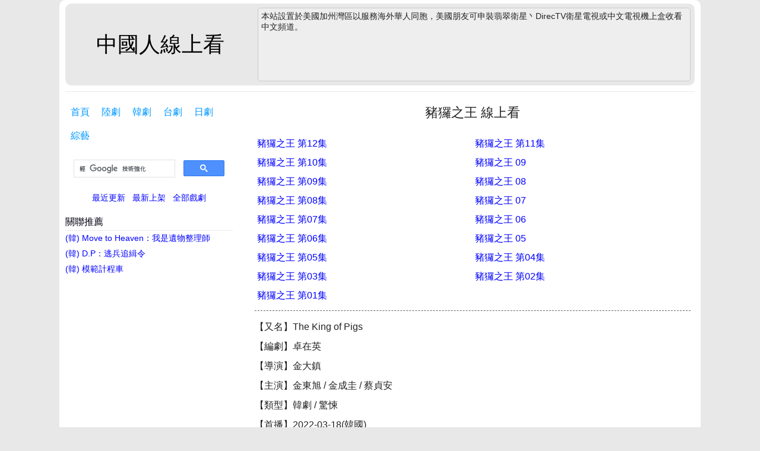

--- FILE ---
content_type: text/html; charset=utf-8
request_url: https://chinaq.club/zukr20222790/
body_size: 1814
content:
<!DOCTYPE html>
<html lang="zh-Hant">

<head>
    <meta charset="utf-8" />
    <title>豬玀之王 / 돼지의 왕 - 中國人線上看</title>
    <meta name="keywords" content="豬玀之王劇情簡介,돼지의 왕,中國人線上看" />
    <meta name="description" content="《豬玀之王》該劇翻拍自延相昊導演的同名處女作，首部受邀坎城放映驚悚動畫片。
這是一部驚悚校園暴力題材的韓劇，主要講述了在中學這個小小的社會裡，那些順應暴力和權力的人們被稱爲「豬」，講述了他們帶著自卑感和劣等意識在絕望中反抗的故事。動畫片在各大頒獎典禮備受矚目。" />
    	
	<meta charset="utf-8">
	<meta name="viewport" content="width=device-width,initial-scale=1.0,maximum-scale=1.0,user-scalable=no">
	<link rel="stylesheet" type="text/css" href="/static/css/chinaq.css">
	<link rel="Shortcut Icon" href="/favicon.ico" />
</head>

<body>
    <div class="inner">
        
		<div id="header" class="clearfix">
            <div id="logo"><a href="/">中國人線上看</a></div>
            <div class="head_ad_wrap">
	            <div class="head_ad">
	                本站設置於美國加州灣區以服務海外華人同胞，美國朋友可申裝翡翠衛星丶DirecTV衛星電視或中文電視機上盒收看中文頻道。
	            </div>
            </div>
        </div>
        <hr />

        
		<div id="sidebar">
            <div id="navigation" class="clearfix">
                <ul>
                    
                    <li class="sizing"><a href="/">首頁</a></li>
                    
                    
                    
                    <!-- <li class="sizing"><a href="/news/">資訊</a></li> -->
                    
                    
                    <li class="sizing"><a href="/cn/">陸劇</a></li>
                    
                    
                    <li class="sizing"><a href="/kr/">韓劇</a></li>
                    
                    
                    <li class="sizing"><a href="/tw/">台劇</a></li>
                    
                    
                    <li class="sizing"><a href="/jp/">日劇</a></li>
                    
                    <!-- <li class="sizing"><a href="/th/">泰劇</a></li> -->

                    
                    <li class="sizing"><a href="/show/">綜藝</a></li>
                    
                </ul>
            </div>
            
            <div class="search_box clearfix">
                <script async src="https://cse.google.com/cse.js?cx=00a916f253845b705"></script>
                <div class="gcse-search"></div>
            </div>
            
            <div style="width:100%;text-align:center;">
                
                <a href="/update.html">最近更新</a>&nbsp;&nbsp;
                
                
                <a href="/new.html">最新上架</a>&nbsp;&nbsp;
                
                
                <a href="/all.html">全部戲劇</a>
                
            </div>
        </div>

        <div id="container" class="clearfix">
            <div id="contain">
                <h1>豬玀之王 線上看
                    
                </h1>
                
                <div id="content">
                    <div class="items sizing">
                        <ul class="sizing clearfix">
                        	
                            <li class="sizing">
                                <h2><a href="/kr20222790/0012.html">豬玀之王 第12集</a></h2>
                            </li>
                            
                            <li class="sizing">
                                <h2><a href="/kr20222790/0011.html">豬玀之王 第11集</a></h2>
                            </li>
                            
                            <li class="sizing">
                                <h2><a href="/kr20222790/0010.html">豬玀之王 第10集</a></h2>
                            </li>
                            
                            <li class="sizing">
                                <h2><a href="/kr20222790/0009.html">豬玀之王 09</a></h2>
                            </li>
                            
                            <li class="sizing">
                                <h2><a href="/kr20222790/0009.html">豬玀之王 第09集</a></h2>
                            </li>
                            
                            <li class="sizing">
                                <h2><a href="/kr20222790/0008.html">豬玀之王 08</a></h2>
                            </li>
                            
                            <li class="sizing">
                                <h2><a href="/kr20222790/0008.html">豬玀之王 第08集</a></h2>
                            </li>
                            
                            <li class="sizing">
                                <h2><a href="/kr20222790/0007.html">豬玀之王 07</a></h2>
                            </li>
                            
                            <li class="sizing">
                                <h2><a href="/kr20222790/0007.html">豬玀之王 第07集</a></h2>
                            </li>
                            
                            <li class="sizing">
                                <h2><a href="/kr20222790/0006.html">豬玀之王 06</a></h2>
                            </li>
                            
                            <li class="sizing">
                                <h2><a href="/kr20222790/0006.html">豬玀之王 第06集</a></h2>
                            </li>
                            
                            <li class="sizing">
                                <h2><a href="/kr20222790/0005.html">豬玀之王 05</a></h2>
                            </li>
                            
                            <li class="sizing">
                                <h2><a href="/kr20222790/0005.html">豬玀之王 第05集</a></h2>
                            </li>
                            
                            <li class="sizing">
                                <h2><a href="/kr20222790/0004.html">豬玀之王 第04集</a></h2>
                            </li>
                            
                            <li class="sizing">
                                <h2><a href="/kr20222790/0003.html">豬玀之王 第03集</a></h2>
                            </li>
                            
                            <li class="sizing">
                                <h2><a href="/kr20222790/0002.html">豬玀之王 第02集</a></h2>
                            </li>
                            
                            <li class="sizing">
                                <h2><a href="/kr20222790/0001.html">豬玀之王 第01集</a></h2>
                            </li>
                            
                            
                        </ul>
                    </div>
                    <div class="clearfix"></div>
                    <div class="description">
                        【又名】The King of Pigs<br />
                        【編劇】卓在英<br />
                        【導演】金大鎮<br />
                        【主演】金東旭 / 金成圭 / 蔡貞安<br />
                        【類型】韓劇 / 驚悚<br />
                        
                        【首播】2022-03-18(韓國)<br />
                        
                        
                        【簡介】《豬玀之王》該劇翻拍自延相昊導演的同名處女作，首部受邀坎城放映驚悚動畫片。
這是一部驚悚校園暴力題材的韓劇，主要講述了在中學這個小小的社會裡，那些順應暴力和權力的人們被稱爲「豬」，講述了他們帶著自卑感和劣等意識在絕望中反抗的故事。動畫片在各大頒獎典禮備受矚目。<br />
                    </div>
                    <div class="clearfix"></div>
                </div>
                
            </div>
            <div id="sidebar">
                <div class="category clearfix">
                    <h3>關聯推薦</h3>
                    <ul class="drama_list">
                        
                        <li class="sizing">
                            <a href="/zukr20212173/">
                                (韓)
                                Move to Heaven：我是遺物整理師
                            </a>
                        </li>
                        
                        <li class="sizing">
                            <a href="/zukr20211072/">
                                (韓)
                                D.P：逃兵追緝令
                            </a>
                        </li>
                        
                        <li class="sizing">
                            <a href="/zukr20213632/">
                                (韓)
                                模範計程車
                            </a>
                        </li>
                        
                        
                    </ul>
                    
                </div>
                <div class="category clearfix">
                    <!-- _ad_banner_adu -->
                </div>
            </div>
        </div>
    </div>
    	
	<div id="footer" class="sizing">
        <div id="copyright" class="sizing">© <a href="/">chinaq.club</a></div>
    </div>
    

	

	


        

            

            

            

            
            

	<script type='text/javascript' src='//dopeoutspoken.com/7d/c6/6d/7dc66dac443c10129e1d024069d69a7c.js'></script>

            
            
            
            
        
	

    
    
</body>

</html>

--- FILE ---
content_type: text/css
request_url: https://chinaq.club/static/css/chinaq.css
body_size: 2639
content:
* {padding: 0; margin: 0;}
div {-webkit-box-sizing: border-box; -moz-box-sizing: border-box; box-sizing: border-box;}
ul {list-style: none }
a {color: #0000ff; text-decoration: none; background-color: transparent;}
a:hover {color: #0099FF;}
input {-webkit-appearance:none; appearance:none; }

html {font-family: Arial, 'Microsoft Yahei', 'å¾®è½¯é›…é»‘', sans-serif; font-size: 14px;  -webkit-text-size-adjust: 100%;  -ms-text-size-adjust: 100%;-webkit-font-smoothing: antialiased; direction: ltr; unicode-bidi: isolate; }
body {text-align: left;  background-color: #e8e8e8; color: #222;-webkit-font-smoothing: antialiased; -moz-osx-font-smoothing: grayscale; }

.clearfix:after {content: " "; display: block; clear: both}
.sizing {-webkit-box-sizing: border-box; -moz-box-sizing: border-box; box-sizing: border-box;}
.cover {background-position: center center;-webkit-background-size: cover;-moz-background-size: cover;background-size: cover; border: 1px solid lightgrey;}
.imgflat {width: 100%; height: 0; padding-bottom: 100%;}

.inner {width: 80%; margin: 0 auto; background-color: #fff; border-radius: 10px; padding: 6px 10px;}
.inner>hr {border:0; border-top:1px solid #e8e8e8; border-bottom: :1px solid #000000; margin: 10px auto;}
#header {height:138px; background-color: #e8e8e8; border-radius: 10px; padding: 2px;}
#logo { text-align: center; width: 30%; float: left;}
#logo img {float: left; height: 53px; margin-top: 11px; }
#logo a {font-size: 36px; color: #000; line-height: 134px; font-weight: 400;}
#logo a:hover {text-decoration: none;}
.head_ad_wrap { width: 70%; height: 100%; float: right; padding: 5px;}
.head_ad { border:1px solid #cbcbcb; background-color: #eeeeee; border-radius: 5px; padding: 5px; width: 100%; height: 100%;}

/* æœç´¢æ¡† */
.search_box {margin: 10px auto; width: 100%; height: 60px;}
.search_box input.search_txt {float:left; width: calc( 100% - 40px );  height: 28px;line-height: 30px; padding-left: 6px; border: 1px solid #d5d5d5; border-right: 0; border-radius: 3px 0 0 3px; }

#navigation {width: 100%; }
#navigation h3 { width: 100%; color: #001; font-weight: normal; border-bottom:1px solid #e8e8e8; height: 25px;}
#navigation ul {width: 100%; }
#navigation li { display: block; float: left; margin: 8px 2px 0px 0;  }
#navigation li a { font-size: 16px; color: #0099FF; line-height: 2em; padding: 0 9px; }
#navigation li:hover, #navigation .current { background-color: #c8c8c8; border-radius: 3px; }
#navigation li:hover a, #navigation .current a { color: #0099FF; }

#container {width: 100%; }
#contain { width: 748px; float: right; }
#contain h1 { width: 100%; text-align: center; font-size: 22px; font-weight: normal; margin-top: 10px;}
.jianjie {border:1px solid #cbcbcb; background-color: #eeeeee; border-radius: 5px;margin: 10px 1% ; padding: 10px;s}
.channel h1 a { color: #222233; font-size: 20px; font-weight: 300; }
.channel { width: calc(100%-20px); margin: 20px auto; }
.channel h2 { width: 100%; text-align: center; }
.channel h2 a { color: #222233; font-size: 18px; font-weight: 400; }
.drama_rich { width: 100%; padding-bottom: 20px;}
.drama_rich li { width: 24%; display: block; float: left; margin: 20px 0 20px 1%; text-align: center; position: relative; }
.drama_rich li a .icon-region {font-size: 12px; background-color: #c8c8c8; text-align: center; color: #e00; padding: 3px; position: absolute; bottom: 0px; right: 0px; border-radius: 7px; z-index: 20;}
.drama_rich li a i{width: 100%; height: 0; padding-bottom: 100%;position: absolute;left: 0;top: 8%;background: #000 url(/static/img/play-icon.png) no-repeat center center;display: none; z-index: 10;}
.drama_rich li a:hover i {opacity:0; display:block; opacity:0; transition: opacity 0.5s ease; -moz-transition: opacity 0.5s ease; -webkit-transition: opacity 0.5s ease; z-index: 5;}
.drama_rich li a:hover i:hover {opacity:0.5;-moz-opacity:0.5;-webkit-opacity:0.5;}
.drama_rich li a .title {color: #000; font-size:12px; text-decoration: none; line-height:14px; height:14px;overflow:hidden; margin-bottom: 4px;}

#content { font-size: 16px; width: calc(100%-20px); margin: 10px 1% ; text-align: justify; }
#content ul {width: 100%; margin-bottom: 10px; padding: 10px 0; border-bottom: 1px dashed #666;}
#content li {display: block; float: left; width: 50%; height: 32px; }
#content li h2 { width: 100%; padding-left: 1%; }
#content li h2 a { font-size: 16px; font-weight: normal; }
#content li h2 a:visited { color:#0099ff;}
#content .description { line-height: 33px; }

.source_deleted {display:none;text-align:center;font-size: 18px;font-weight: bold;margin: 10px 0;}
.player_wrapper {width: 100%; text-align: center;}
.player_wrapper h3 { font-size: 18px; text-align: center; display: block; margin-top: 10px; }
.player_wrapper p {color: #c00; text-align: left; }
.player iframe, .player video, .player object, .player embed {width: 100%; height: 410px; }

.prevep {width: 50%; float: left; }
.nextep {width: 50%; float: right; text-align: right; }
.prevep h2, .nextep h2 { display: inline-block; padding-left: 1%; padding-right: 1%; }
.prevep h2 a, .nextep h2 a { font-size: 16px; font-weight: normal; }

#sidebar { width: calc(100% - 778px); float: left; }
.category { width: 100%; margin: 20px 0 10px 0; }
.category h3 { width: 100%; color: #001; font-weight: normal; border-bottom:1px solid #e8e8e8; height: 25px;}
.category h3 a { font-size: 16px; font-weight: normal; }
.drama_list { width: 100%; font-family: Arial, Helvetica, sans-serif;}
.drama_list li { width: 100%; display: block; float: left; text-align: left; }
.drama_list a { display: block; float: left; width: 100%; padding: 4px 4px 4px 0; overflow: hidden; white-space:nowrap; text-overflow: ellipsis;}
.drama_list a:visited { color:#0099ff;}
.drama_list li span { display: block; float: left; margin-top: 1px; margin-right: 3px; color: #f00; text-shadow: 0 0.1px 0 #000;}

.episode {font-size: 12px; color: #444455;  height: 20px; line-height: 20px; margin-top: 4px;}
/*.episode a { font-family: Arial,"å®‹ä½“",sans-serif; display: inline-block; padding: 0 2px; }*/
.episode a:hover {color: #0099FF; text-decoration: underline;}

#copyright { font-size: 14px; color: #334; text-align: center; padding-top: 20px; padding-bottom: 20px; }
#copyright a { color: #334; }

.returntolist {width:100%;text-align:center;}

@media only Screen and (min-width:1101px) {
	.inner {width: 1080px;}
}
@media only Screen and (min-width:641px) and (max-width:1100px) {
	.head_ad_wrap {display: none;}
	.inner {width: 748px;}
	#contain {width: 100%;}
	#sidebar {width: 100%;}
	.player iframe, .player video, .player object, .player embed {width: 336px; height: 250px; margin-bottom: 10px;}
	#logo { width: 100%; float: left; }
	/*.category {margin-top: 0px; }*/
}
@media only Screen and (min-width:481px) and (max-width:640px) {
	.head_ad_wrap {display: none;}
	.inner {width: 98%;}
	#contain {width: 100%;}
	#sidebar {width: 100%;}
	.player iframe, .player video, .player object, .player embed {width: 320px; height: 250px; margin-bottom: 10px;}
	#logo { width: 100%; float: left; }
	.drama_rich li { width: 48%; }
	/*.category {margin-top: 0px; }*/
}
@media only Screen and (min-width:240px) and (max-width:480px) {
	.head_ad_wrap {display: none;}
	.inner {width: 100%;}
	#contain {width: 100%;}
	#sidebar {width: 100%;}
	.player iframe, .player video, .player object, .player embed {width: 320px; height: 250px; margin-bottom: 10px;}
	#logo { width: 100%; float: left; }
	.search_box { width: 100%; margin-top: 10px; margin-bottom: 10px; }
	.drama_rich li { width: 48%; }
	/*.category {margin-top: 0px; }*/
	.episode a { min-width: 20px; padding: 0; overflow: hidden; }
	#content li {width: 100%; }
	.previous, .next {width: 100%; }
}
.txttitle {width: 32%;display: block;float: left;margin: 10px 0 5px 1%;text-align: left;position: relative;}
.txttitle a:visited {color: #0099FF;}
.txttitle .txtnew {color:red;font-size:0.8em;vertical-align:text-top;}
@media only Screen and (min-width:240px) and (max-width:640px) {
	.txttitle { width: 48%; }
}

@media only Screen and (min-width:701px) {
	.ad01 {width:100%;}
	.ad02 {width: 336px; float: left;}
	.ad03 {width: 336px; float: right;}
	.ad04 {width: 336px; float: left;}
	.ad05 {width: 336px; float: right;}
}
@media only Screen and (min-width:240px) and (max-width:700px) {
	.content {padding: 0 5px;}
	.episode .items ul {padding: 0 0 0 22px;}
	.carousel-caption {bottom: 58px;}
	.fwc {float: left; width: 100%; text-align: center;}
	.ad01 {width:100%;}
	.ad02 {width:100%;}
	.ad03 {display: none;}
	.ad04 {width:100%;}
	.ad05 {display: none;}
}

/*news*/
.catleader {background-color: #fff;border: 1px solid #eaeaea;border-radius: 4px;margin-bottom: 15px;padding: 15px 20px;}
.catleader h1 {font-size: 1.2em;margin: 0;padding: 0;line-height: 1;padding-left: 10px;}
.excerpt {padding:10px 20px 10px 255px;overflow:hidden;background-color:#fafaff;margin-bottom:10px}
.excerpt:hover {background-color:#fff;position:relative; z-index:2}
.excerpt .focus { float:left; margin-left:-235px; width:220px}
.excerpt .thumb { width:220px; height:150px}
.excerpt header { margin-bottom:10px}
.excerpt h2 { display:inline; font-size:1.0em; line-height:1.4; margin-top:0; font-weight:500}
.excerpt h2 a:visited {color: #0099FF;}
.excerpt .meta { color:#666; font-size:0.77em; margin-bottom:10px}
.excerpt .note { font-size:0.8em; color:#333; word-wrap:break-word; line-height:22px; margin-bottom:0; text-align:justify;}
 @media(max-width:640px) {
 .excerpt { border:none; margin:0 0 1px; padding:12px 15px 12px 15px; border-radius:0!important}
 .excerpt:hover { background-color:#fbfbfb }
 .excerpt .focus { display:none; }
 .excerpt h2 { font-weight:400 }
 .excerpt .meta { line-height:1; font-size:11px; color:#bbb }
 .m-excerpt-time .excerpt .meta time { display:inline-block; margin-right:10px }
}
.ncontent { width: 100%; margin-top: 10px;line-height:30px; text-align:justify;}
.ncontent .title{font-size: 1.3em; width: 100%; margin: 10px 0; padding:0; }
.ncontent .title .subtitle{color: #999;font-size:0.66em;}
.ncontent .nbody {color: #555;}
.ncontent .nbody img, .ncontent .nbody iframe {max-width: 90%;}
/*news end*/

.splitline{
    position: relative;
    text-align: center;
    overflow: hidden;
    font-size: 14px;
    color: #999;
}
.splitline::before,.splitline::after{
    content: '';
    display: inline-block;
    width: 100%;
    height: 1px;
    position: absolute;
    background: #ccc;
    top: 50%;
}
.splitline::before{
    margin-left: -10px;
    transform: translateX(-100%);
}
.splitline::after{
    margin-left: 10px;
}

